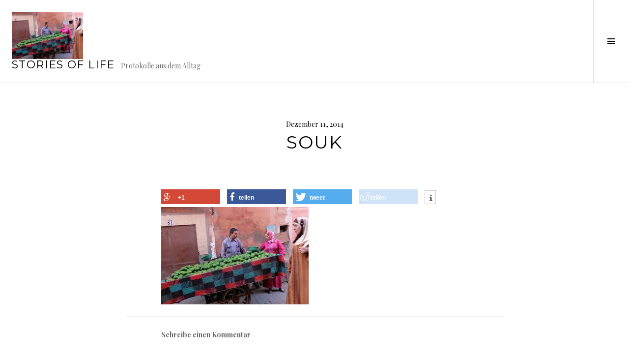

--- FILE ---
content_type: text/html; charset=UTF-8
request_url: http://stories-of-life.de/2014/12/09-12-2014-marrakech-chambre-damis-souk/souk/
body_size: 16337
content:
<!DOCTYPE html>
<html lang="de">
<head>
<meta charset="UTF-8">
<meta name="viewport" content="width=device-width, initial-scale=1">
<link rel="profile" href="http://gmpg.org/xfn/11">
<link rel="pingback" href="http://stories-of-life.de/xmlrpc.php">

<link href="http://stories-of-life.de/wp-content/plugins/shariff-sharing/dep/shariff.complete.css" rel="stylesheet">
<meta name='robots' content='index, follow, max-image-preview:large, max-snippet:-1, max-video-preview:-1' />

	<!-- This site is optimized with the Yoast SEO plugin v26.7 - https://yoast.com/wordpress/plugins/seo/ -->
	<title>Souk - Stories of Life</title>
	<link rel="canonical" href="http://stories-of-life.de/2014/12/09-12-2014-marrakech-chambre-damis-souk/souk/" />
	<meta property="og:locale" content="de_DE" />
	<meta property="og:type" content="article" />
	<meta property="og:title" content="Souk - Stories of Life" />
	<meta property="og:url" content="http://stories-of-life.de/2014/12/09-12-2014-marrakech-chambre-damis-souk/souk/" />
	<meta property="og:site_name" content="Stories of Life" />
	<meta property="og:image" content="http://stories-of-life.de/2014/12/09-12-2014-marrakech-chambre-damis-souk/souk" />
	<meta property="og:image:width" content="640" />
	<meta property="og:image:height" content="424" />
	<meta property="og:image:type" content="image/jpeg" />
	<meta name="twitter:card" content="summary_large_image" />
	<script type="application/ld+json" class="yoast-schema-graph">{"@context":"https://schema.org","@graph":[{"@type":"WebPage","@id":"http://stories-of-life.de/2014/12/09-12-2014-marrakech-chambre-damis-souk/souk/","url":"http://stories-of-life.de/2014/12/09-12-2014-marrakech-chambre-damis-souk/souk/","name":"Souk - Stories of Life","isPartOf":{"@id":"http://stories-of-life.de/#website"},"primaryImageOfPage":{"@id":"http://stories-of-life.de/2014/12/09-12-2014-marrakech-chambre-damis-souk/souk/#primaryimage"},"image":{"@id":"http://stories-of-life.de/2014/12/09-12-2014-marrakech-chambre-damis-souk/souk/#primaryimage"},"thumbnailUrl":"https://i0.wp.com/stories-of-life.de/wp-content/uploads/2014/12/Souk.jpg?fit=640%2C424","datePublished":"2014-12-11T11:22:56+00:00","breadcrumb":{"@id":"http://stories-of-life.de/2014/12/09-12-2014-marrakech-chambre-damis-souk/souk/#breadcrumb"},"inLanguage":"de","potentialAction":[{"@type":"ReadAction","target":["http://stories-of-life.de/2014/12/09-12-2014-marrakech-chambre-damis-souk/souk/"]}]},{"@type":"ImageObject","inLanguage":"de","@id":"http://stories-of-life.de/2014/12/09-12-2014-marrakech-chambre-damis-souk/souk/#primaryimage","url":"https://i0.wp.com/stories-of-life.de/wp-content/uploads/2014/12/Souk.jpg?fit=640%2C424","contentUrl":"https://i0.wp.com/stories-of-life.de/wp-content/uploads/2014/12/Souk.jpg?fit=640%2C424"},{"@type":"BreadcrumbList","@id":"http://stories-of-life.de/2014/12/09-12-2014-marrakech-chambre-damis-souk/souk/#breadcrumb","itemListElement":[{"@type":"ListItem","position":1,"name":"Startseite","item":"http://stories-of-life.de/"},{"@type":"ListItem","position":2,"name":"09.12.2014 Marrakech Chambre d’amis Souk","item":"http://stories-of-life.de/2014/12/09-12-2014-marrakech-chambre-damis-souk/"},{"@type":"ListItem","position":3,"name":"Souk"}]},{"@type":"WebSite","@id":"http://stories-of-life.de/#website","url":"http://stories-of-life.de/","name":"Stories of Life","description":"Protokolle aus dem Alltag","potentialAction":[{"@type":"SearchAction","target":{"@type":"EntryPoint","urlTemplate":"http://stories-of-life.de/?s={search_term_string}"},"query-input":{"@type":"PropertyValueSpecification","valueRequired":true,"valueName":"search_term_string"}}],"inLanguage":"de"}]}</script>
	<!-- / Yoast SEO plugin. -->


<link rel='dns-prefetch' href='//secure.gravatar.com' />
<link rel='dns-prefetch' href='//stats.wp.com' />
<link rel='dns-prefetch' href='//fonts.googleapis.com' />
<link rel='dns-prefetch' href='//v0.wordpress.com' />
<link rel='dns-prefetch' href='//widgets.wp.com' />
<link rel='dns-prefetch' href='//s0.wp.com' />
<link rel='dns-prefetch' href='//0.gravatar.com' />
<link rel='dns-prefetch' href='//1.gravatar.com' />
<link rel='dns-prefetch' href='//2.gravatar.com' />
<link rel='preconnect' href='//i0.wp.com' />
<link rel="alternate" type="application/rss+xml" title="Stories of Life &raquo; Feed" href="http://stories-of-life.de/feed/" />
<link rel="alternate" type="application/rss+xml" title="Stories of Life &raquo; Kommentar-Feed" href="http://stories-of-life.de/comments/feed/" />
<link rel="alternate" type="application/rss+xml" title="Stories of Life &raquo; Souk-Kommentar-Feed" href="http://stories-of-life.de/2014/12/09-12-2014-marrakech-chambre-damis-souk/souk/feed/" />
<link rel="alternate" title="oEmbed (JSON)" type="application/json+oembed" href="http://stories-of-life.de/wp-json/oembed/1.0/embed?url=http%3A%2F%2Fstories-of-life.de%2F2014%2F12%2F09-12-2014-marrakech-chambre-damis-souk%2Fsouk%2F" />
<link rel="alternate" title="oEmbed (XML)" type="text/xml+oembed" href="http://stories-of-life.de/wp-json/oembed/1.0/embed?url=http%3A%2F%2Fstories-of-life.de%2F2014%2F12%2F09-12-2014-marrakech-chambre-damis-souk%2Fsouk%2F&#038;format=xml" />
<style id='wp-img-auto-sizes-contain-inline-css' type='text/css'>
img:is([sizes=auto i],[sizes^="auto," i]){contain-intrinsic-size:3000px 1500px}
/*# sourceURL=wp-img-auto-sizes-contain-inline-css */
</style>
<style id='wp-emoji-styles-inline-css' type='text/css'>

	img.wp-smiley, img.emoji {
		display: inline !important;
		border: none !important;
		box-shadow: none !important;
		height: 1em !important;
		width: 1em !important;
		margin: 0 0.07em !important;
		vertical-align: -0.1em !important;
		background: none !important;
		padding: 0 !important;
	}
/*# sourceURL=wp-emoji-styles-inline-css */
</style>
<style id='wp-block-library-inline-css' type='text/css'>
:root{--wp-block-synced-color:#7a00df;--wp-block-synced-color--rgb:122,0,223;--wp-bound-block-color:var(--wp-block-synced-color);--wp-editor-canvas-background:#ddd;--wp-admin-theme-color:#007cba;--wp-admin-theme-color--rgb:0,124,186;--wp-admin-theme-color-darker-10:#006ba1;--wp-admin-theme-color-darker-10--rgb:0,107,160.5;--wp-admin-theme-color-darker-20:#005a87;--wp-admin-theme-color-darker-20--rgb:0,90,135;--wp-admin-border-width-focus:2px}@media (min-resolution:192dpi){:root{--wp-admin-border-width-focus:1.5px}}.wp-element-button{cursor:pointer}:root .has-very-light-gray-background-color{background-color:#eee}:root .has-very-dark-gray-background-color{background-color:#313131}:root .has-very-light-gray-color{color:#eee}:root .has-very-dark-gray-color{color:#313131}:root .has-vivid-green-cyan-to-vivid-cyan-blue-gradient-background{background:linear-gradient(135deg,#00d084,#0693e3)}:root .has-purple-crush-gradient-background{background:linear-gradient(135deg,#34e2e4,#4721fb 50%,#ab1dfe)}:root .has-hazy-dawn-gradient-background{background:linear-gradient(135deg,#faaca8,#dad0ec)}:root .has-subdued-olive-gradient-background{background:linear-gradient(135deg,#fafae1,#67a671)}:root .has-atomic-cream-gradient-background{background:linear-gradient(135deg,#fdd79a,#004a59)}:root .has-nightshade-gradient-background{background:linear-gradient(135deg,#330968,#31cdcf)}:root .has-midnight-gradient-background{background:linear-gradient(135deg,#020381,#2874fc)}:root{--wp--preset--font-size--normal:16px;--wp--preset--font-size--huge:42px}.has-regular-font-size{font-size:1em}.has-larger-font-size{font-size:2.625em}.has-normal-font-size{font-size:var(--wp--preset--font-size--normal)}.has-huge-font-size{font-size:var(--wp--preset--font-size--huge)}.has-text-align-center{text-align:center}.has-text-align-left{text-align:left}.has-text-align-right{text-align:right}.has-fit-text{white-space:nowrap!important}#end-resizable-editor-section{display:none}.aligncenter{clear:both}.items-justified-left{justify-content:flex-start}.items-justified-center{justify-content:center}.items-justified-right{justify-content:flex-end}.items-justified-space-between{justify-content:space-between}.screen-reader-text{border:0;clip-path:inset(50%);height:1px;margin:-1px;overflow:hidden;padding:0;position:absolute;width:1px;word-wrap:normal!important}.screen-reader-text:focus{background-color:#ddd;clip-path:none;color:#444;display:block;font-size:1em;height:auto;left:5px;line-height:normal;padding:15px 23px 14px;text-decoration:none;top:5px;width:auto;z-index:100000}html :where(.has-border-color){border-style:solid}html :where([style*=border-top-color]){border-top-style:solid}html :where([style*=border-right-color]){border-right-style:solid}html :where([style*=border-bottom-color]){border-bottom-style:solid}html :where([style*=border-left-color]){border-left-style:solid}html :where([style*=border-width]){border-style:solid}html :where([style*=border-top-width]){border-top-style:solid}html :where([style*=border-right-width]){border-right-style:solid}html :where([style*=border-bottom-width]){border-bottom-style:solid}html :where([style*=border-left-width]){border-left-style:solid}html :where(img[class*=wp-image-]){height:auto;max-width:100%}:where(figure){margin:0 0 1em}html :where(.is-position-sticky){--wp-admin--admin-bar--position-offset:var(--wp-admin--admin-bar--height,0px)}@media screen and (max-width:600px){html :where(.is-position-sticky){--wp-admin--admin-bar--position-offset:0px}}

/*# sourceURL=wp-block-library-inline-css */
</style><style id='global-styles-inline-css' type='text/css'>
:root{--wp--preset--aspect-ratio--square: 1;--wp--preset--aspect-ratio--4-3: 4/3;--wp--preset--aspect-ratio--3-4: 3/4;--wp--preset--aspect-ratio--3-2: 3/2;--wp--preset--aspect-ratio--2-3: 2/3;--wp--preset--aspect-ratio--16-9: 16/9;--wp--preset--aspect-ratio--9-16: 9/16;--wp--preset--color--black: #000000;--wp--preset--color--cyan-bluish-gray: #abb8c3;--wp--preset--color--white: #ffffff;--wp--preset--color--pale-pink: #f78da7;--wp--preset--color--vivid-red: #cf2e2e;--wp--preset--color--luminous-vivid-orange: #ff6900;--wp--preset--color--luminous-vivid-amber: #fcb900;--wp--preset--color--light-green-cyan: #7bdcb5;--wp--preset--color--vivid-green-cyan: #00d084;--wp--preset--color--pale-cyan-blue: #8ed1fc;--wp--preset--color--vivid-cyan-blue: #0693e3;--wp--preset--color--vivid-purple: #9b51e0;--wp--preset--gradient--vivid-cyan-blue-to-vivid-purple: linear-gradient(135deg,rgb(6,147,227) 0%,rgb(155,81,224) 100%);--wp--preset--gradient--light-green-cyan-to-vivid-green-cyan: linear-gradient(135deg,rgb(122,220,180) 0%,rgb(0,208,130) 100%);--wp--preset--gradient--luminous-vivid-amber-to-luminous-vivid-orange: linear-gradient(135deg,rgb(252,185,0) 0%,rgb(255,105,0) 100%);--wp--preset--gradient--luminous-vivid-orange-to-vivid-red: linear-gradient(135deg,rgb(255,105,0) 0%,rgb(207,46,46) 100%);--wp--preset--gradient--very-light-gray-to-cyan-bluish-gray: linear-gradient(135deg,rgb(238,238,238) 0%,rgb(169,184,195) 100%);--wp--preset--gradient--cool-to-warm-spectrum: linear-gradient(135deg,rgb(74,234,220) 0%,rgb(151,120,209) 20%,rgb(207,42,186) 40%,rgb(238,44,130) 60%,rgb(251,105,98) 80%,rgb(254,248,76) 100%);--wp--preset--gradient--blush-light-purple: linear-gradient(135deg,rgb(255,206,236) 0%,rgb(152,150,240) 100%);--wp--preset--gradient--blush-bordeaux: linear-gradient(135deg,rgb(254,205,165) 0%,rgb(254,45,45) 50%,rgb(107,0,62) 100%);--wp--preset--gradient--luminous-dusk: linear-gradient(135deg,rgb(255,203,112) 0%,rgb(199,81,192) 50%,rgb(65,88,208) 100%);--wp--preset--gradient--pale-ocean: linear-gradient(135deg,rgb(255,245,203) 0%,rgb(182,227,212) 50%,rgb(51,167,181) 100%);--wp--preset--gradient--electric-grass: linear-gradient(135deg,rgb(202,248,128) 0%,rgb(113,206,126) 100%);--wp--preset--gradient--midnight: linear-gradient(135deg,rgb(2,3,129) 0%,rgb(40,116,252) 100%);--wp--preset--font-size--small: 13px;--wp--preset--font-size--medium: 20px;--wp--preset--font-size--large: 36px;--wp--preset--font-size--x-large: 42px;--wp--preset--spacing--20: 0.44rem;--wp--preset--spacing--30: 0.67rem;--wp--preset--spacing--40: 1rem;--wp--preset--spacing--50: 1.5rem;--wp--preset--spacing--60: 2.25rem;--wp--preset--spacing--70: 3.38rem;--wp--preset--spacing--80: 5.06rem;--wp--preset--shadow--natural: 6px 6px 9px rgba(0, 0, 0, 0.2);--wp--preset--shadow--deep: 12px 12px 50px rgba(0, 0, 0, 0.4);--wp--preset--shadow--sharp: 6px 6px 0px rgba(0, 0, 0, 0.2);--wp--preset--shadow--outlined: 6px 6px 0px -3px rgb(255, 255, 255), 6px 6px rgb(0, 0, 0);--wp--preset--shadow--crisp: 6px 6px 0px rgb(0, 0, 0);}:where(.is-layout-flex){gap: 0.5em;}:where(.is-layout-grid){gap: 0.5em;}body .is-layout-flex{display: flex;}.is-layout-flex{flex-wrap: wrap;align-items: center;}.is-layout-flex > :is(*, div){margin: 0;}body .is-layout-grid{display: grid;}.is-layout-grid > :is(*, div){margin: 0;}:where(.wp-block-columns.is-layout-flex){gap: 2em;}:where(.wp-block-columns.is-layout-grid){gap: 2em;}:where(.wp-block-post-template.is-layout-flex){gap: 1.25em;}:where(.wp-block-post-template.is-layout-grid){gap: 1.25em;}.has-black-color{color: var(--wp--preset--color--black) !important;}.has-cyan-bluish-gray-color{color: var(--wp--preset--color--cyan-bluish-gray) !important;}.has-white-color{color: var(--wp--preset--color--white) !important;}.has-pale-pink-color{color: var(--wp--preset--color--pale-pink) !important;}.has-vivid-red-color{color: var(--wp--preset--color--vivid-red) !important;}.has-luminous-vivid-orange-color{color: var(--wp--preset--color--luminous-vivid-orange) !important;}.has-luminous-vivid-amber-color{color: var(--wp--preset--color--luminous-vivid-amber) !important;}.has-light-green-cyan-color{color: var(--wp--preset--color--light-green-cyan) !important;}.has-vivid-green-cyan-color{color: var(--wp--preset--color--vivid-green-cyan) !important;}.has-pale-cyan-blue-color{color: var(--wp--preset--color--pale-cyan-blue) !important;}.has-vivid-cyan-blue-color{color: var(--wp--preset--color--vivid-cyan-blue) !important;}.has-vivid-purple-color{color: var(--wp--preset--color--vivid-purple) !important;}.has-black-background-color{background-color: var(--wp--preset--color--black) !important;}.has-cyan-bluish-gray-background-color{background-color: var(--wp--preset--color--cyan-bluish-gray) !important;}.has-white-background-color{background-color: var(--wp--preset--color--white) !important;}.has-pale-pink-background-color{background-color: var(--wp--preset--color--pale-pink) !important;}.has-vivid-red-background-color{background-color: var(--wp--preset--color--vivid-red) !important;}.has-luminous-vivid-orange-background-color{background-color: var(--wp--preset--color--luminous-vivid-orange) !important;}.has-luminous-vivid-amber-background-color{background-color: var(--wp--preset--color--luminous-vivid-amber) !important;}.has-light-green-cyan-background-color{background-color: var(--wp--preset--color--light-green-cyan) !important;}.has-vivid-green-cyan-background-color{background-color: var(--wp--preset--color--vivid-green-cyan) !important;}.has-pale-cyan-blue-background-color{background-color: var(--wp--preset--color--pale-cyan-blue) !important;}.has-vivid-cyan-blue-background-color{background-color: var(--wp--preset--color--vivid-cyan-blue) !important;}.has-vivid-purple-background-color{background-color: var(--wp--preset--color--vivid-purple) !important;}.has-black-border-color{border-color: var(--wp--preset--color--black) !important;}.has-cyan-bluish-gray-border-color{border-color: var(--wp--preset--color--cyan-bluish-gray) !important;}.has-white-border-color{border-color: var(--wp--preset--color--white) !important;}.has-pale-pink-border-color{border-color: var(--wp--preset--color--pale-pink) !important;}.has-vivid-red-border-color{border-color: var(--wp--preset--color--vivid-red) !important;}.has-luminous-vivid-orange-border-color{border-color: var(--wp--preset--color--luminous-vivid-orange) !important;}.has-luminous-vivid-amber-border-color{border-color: var(--wp--preset--color--luminous-vivid-amber) !important;}.has-light-green-cyan-border-color{border-color: var(--wp--preset--color--light-green-cyan) !important;}.has-vivid-green-cyan-border-color{border-color: var(--wp--preset--color--vivid-green-cyan) !important;}.has-pale-cyan-blue-border-color{border-color: var(--wp--preset--color--pale-cyan-blue) !important;}.has-vivid-cyan-blue-border-color{border-color: var(--wp--preset--color--vivid-cyan-blue) !important;}.has-vivid-purple-border-color{border-color: var(--wp--preset--color--vivid-purple) !important;}.has-vivid-cyan-blue-to-vivid-purple-gradient-background{background: var(--wp--preset--gradient--vivid-cyan-blue-to-vivid-purple) !important;}.has-light-green-cyan-to-vivid-green-cyan-gradient-background{background: var(--wp--preset--gradient--light-green-cyan-to-vivid-green-cyan) !important;}.has-luminous-vivid-amber-to-luminous-vivid-orange-gradient-background{background: var(--wp--preset--gradient--luminous-vivid-amber-to-luminous-vivid-orange) !important;}.has-luminous-vivid-orange-to-vivid-red-gradient-background{background: var(--wp--preset--gradient--luminous-vivid-orange-to-vivid-red) !important;}.has-very-light-gray-to-cyan-bluish-gray-gradient-background{background: var(--wp--preset--gradient--very-light-gray-to-cyan-bluish-gray) !important;}.has-cool-to-warm-spectrum-gradient-background{background: var(--wp--preset--gradient--cool-to-warm-spectrum) !important;}.has-blush-light-purple-gradient-background{background: var(--wp--preset--gradient--blush-light-purple) !important;}.has-blush-bordeaux-gradient-background{background: var(--wp--preset--gradient--blush-bordeaux) !important;}.has-luminous-dusk-gradient-background{background: var(--wp--preset--gradient--luminous-dusk) !important;}.has-pale-ocean-gradient-background{background: var(--wp--preset--gradient--pale-ocean) !important;}.has-electric-grass-gradient-background{background: var(--wp--preset--gradient--electric-grass) !important;}.has-midnight-gradient-background{background: var(--wp--preset--gradient--midnight) !important;}.has-small-font-size{font-size: var(--wp--preset--font-size--small) !important;}.has-medium-font-size{font-size: var(--wp--preset--font-size--medium) !important;}.has-large-font-size{font-size: var(--wp--preset--font-size--large) !important;}.has-x-large-font-size{font-size: var(--wp--preset--font-size--x-large) !important;}
/*# sourceURL=global-styles-inline-css */
</style>

<style id='classic-theme-styles-inline-css' type='text/css'>
/*! This file is auto-generated */
.wp-block-button__link{color:#fff;background-color:#32373c;border-radius:9999px;box-shadow:none;text-decoration:none;padding:calc(.667em + 2px) calc(1.333em + 2px);font-size:1.125em}.wp-block-file__button{background:#32373c;color:#fff;text-decoration:none}
/*# sourceURL=/wp-includes/css/classic-themes.min.css */
</style>
<link rel='stylesheet' id='genericons-css' href='http://stories-of-life.de/wp-content/plugins/jetpack/_inc/genericons/genericons/genericons.css?ver=3.1' type='text/css' media='all' />
<link rel='stylesheet' id='boardwalk-source-code-pro-css' href='https://fonts.googleapis.com/css?family=Source+Code+Pro%3A400%2C700&#038;subset=latin%2Clatin-ext&#038;ver=6.9' type='text/css' media='all' />
<link rel='stylesheet' id='jetpack_likes-css' href='http://stories-of-life.de/wp-content/plugins/jetpack/modules/likes/style.css?ver=15.4' type='text/css' media='all' />
<link rel='stylesheet' id='cubic-montserrat-css' href='https://fonts.googleapis.com/css?family=Montserrat%3A400%2C700' type='text/css' media='all' />
<link rel='stylesheet' id='cubic-playfair-display-css' href='https://fonts.googleapis.com/css?family=Playfair+Display%3A400%2C700%2C400italic%2C700italic&#038;subset=latin%2Clatin-ext' type='text/css' media='all' />
<link rel='stylesheet' id='cubic-parent-style-css' href='http://stories-of-life.de/wp-content/themes/boardwalk/style.css?ver=6.9' type='text/css' media='all' />
<link rel='stylesheet' id='boardwalk-style-css' href='http://stories-of-life.de/wp-content/themes/cubic/style.css?ver=6.9' type='text/css' media='all' />
<script type="text/javascript" src="http://stories-of-life.de/wp-includes/js/jquery/jquery.min.js?ver=3.7.1" id="jquery-core-js"></script>
<script type="text/javascript" src="http://stories-of-life.de/wp-includes/js/jquery/jquery-migrate.min.js?ver=3.4.1" id="jquery-migrate-js"></script>
<link rel="https://api.w.org/" href="http://stories-of-life.de/wp-json/" /><link rel="alternate" title="JSON" type="application/json" href="http://stories-of-life.de/wp-json/wp/v2/media/653" /><link rel="EditURI" type="application/rsd+xml" title="RSD" href="http://stories-of-life.de/xmlrpc.php?rsd" />
<meta name="generator" content="WordPress 6.9" />
<link rel='shortlink' href='https://wp.me/a99rmG-ax' />
	<style>img#wpstats{display:none}</style>
		<style type="text/css" media="screen">input#akismet_privacy_check { float: left; margin: 7px 7px 7px 0; width: 13px; }</style>
        <script type="text/javascript">
            var jQueryMigrateHelperHasSentDowngrade = false;

			window.onerror = function( msg, url, line, col, error ) {
				// Break out early, do not processing if a downgrade reqeust was already sent.
				if ( jQueryMigrateHelperHasSentDowngrade ) {
					return true;
                }

				var xhr = new XMLHttpRequest();
				var nonce = '6f8c0bb210';
				var jQueryFunctions = [
					'andSelf',
					'browser',
					'live',
					'boxModel',
					'support.boxModel',
					'size',
					'swap',
					'clean',
					'sub',
                ];
				var match_pattern = /\)\.(.+?) is not a function/;
                var erroredFunction = msg.match( match_pattern );

                // If there was no matching functions, do not try to downgrade.
                if ( null === erroredFunction || typeof erroredFunction !== 'object' || typeof erroredFunction[1] === "undefined" || -1 === jQueryFunctions.indexOf( erroredFunction[1] ) ) {
                    return true;
                }

                // Set that we've now attempted a downgrade request.
                jQueryMigrateHelperHasSentDowngrade = true;

				xhr.open( 'POST', 'http://stories-of-life.de/wp-admin/admin-ajax.php' );
				xhr.setRequestHeader( 'Content-Type', 'application/x-www-form-urlencoded' );
				xhr.onload = function () {
					var response,
                        reload = false;

					if ( 200 === xhr.status ) {
                        try {
                        	response = JSON.parse( xhr.response );

                        	reload = response.data.reload;
                        } catch ( e ) {
                        	reload = false;
                        }
                    }

					// Automatically reload the page if a deprecation caused an automatic downgrade, ensure visitors get the best possible experience.
					if ( reload ) {
						location.reload();
                    }
				};

				xhr.send( encodeURI( 'action=jquery-migrate-downgrade-version&_wpnonce=' + nonce ) );

				// Suppress error alerts in older browsers
				return true;
			}
        </script>

		</head>

<body class="attachment wp-singular attachment-template-default single single-attachment postid-653 attachmentid-653 attachment-jpeg wp-theme-boardwalk wp-child-theme-cubic has-sidebar">
<div id="page" class="hfeed site">
	<a class="skip-link screen-reader-text" href="#content">Springe zum Inhalt</a>

	<header id="masthead" class="site-header" role="banner">
		<div class="site-branding">
			<a href="http://stories-of-life.de/" class="site-logo-link" rel="home" itemprop="url"><img width="145" height="96" src="https://i0.wp.com/stories-of-life.de/wp-content/uploads/2014/12/Souk.jpg?fit=145%2C96" class="site-logo attachment-boardwalk-logo" alt="" data-size="boardwalk-logo" itemprop="logo" decoding="async" srcset="https://i0.wp.com/stories-of-life.de/wp-content/uploads/2014/12/Souk.jpg?w=640 640w, https://i0.wp.com/stories-of-life.de/wp-content/uploads/2014/12/Souk.jpg?resize=300%2C198 300w" sizes="(max-width: 145px) 100vw, 145px" data-attachment-id="653" data-permalink="http://stories-of-life.de/2014/12/09-12-2014-marrakech-chambre-damis-souk/souk/" data-orig-file="https://i0.wp.com/stories-of-life.de/wp-content/uploads/2014/12/Souk.jpg?fit=640%2C424" data-orig-size="640,424" data-comments-opened="1" data-image-meta="{&quot;aperture&quot;:&quot;2&quot;,&quot;credit&quot;:&quot;&quot;,&quot;camera&quot;:&quot;X20&quot;,&quot;caption&quot;:&quot;&quot;,&quot;created_timestamp&quot;:&quot;1418151494&quot;,&quot;copyright&quot;:&quot;&quot;,&quot;focal_length&quot;:&quot;7.1&quot;,&quot;iso&quot;:&quot;800&quot;,&quot;shutter_speed&quot;:&quot;0.0033333333333333&quot;,&quot;title&quot;:&quot;&quot;,&quot;orientation&quot;:&quot;1&quot;}" data-image-title="Souk" data-image-description="" data-image-caption="" data-medium-file="https://i0.wp.com/stories-of-life.de/wp-content/uploads/2014/12/Souk.jpg?fit=300%2C198" data-large-file="https://i0.wp.com/stories-of-life.de/wp-content/uploads/2014/12/Souk.jpg?fit=640%2C424" /></a>			<div class="clear">
				<h1 class="site-title"><a href="http://stories-of-life.de/" rel="home">Stories of Life</a></h1>
				<h2 class="site-description">Protokolle aus dem Alltag</h2>
			</div>
		</div><!-- .site-branding -->
					<button class="sidebar-toggle" aria-expanded="false" ><span class="screen-reader-text">Seitenleiste umschalten</span></button>
			</header><!-- #masthead -->

	<div id="content" class="site-content">

	<div id="primary" class="content-area">
		<main id="main" class="site-main" role="main">

		
			
<article id="post-653" class="post-653 attachment type-attachment status-inherit hentry">
	
	<header class="entry-header">
		<div class="entry-meta">
			<span class="posted-on"><time class="entry-date published updated" datetime="2014-12-11T13:22:56+02:00">Dezember 11, 2014</time></span>		</div><!-- .entry-meta -->
		<h1 class="entry-title">Souk</h1>	</header><!-- .entry-header -->

	<div class="entry-content">
		<div class="shariff" data-title="Souk" data-info-url="http://ct.de/-2467514" data-backend-url="http://stories-of-life.de/wp-content/plugins/shariff-sharing/backend/index.php" data-temp="/tmp" data-ttl="60" data-service="gftr" data-services='["googleplus","facebook","twitter","reddit","info"]' data-image="" data-url="http://stories-of-life.de/2014/12/09-12-2014-marrakech-chambre-damis-souk/souk/" data-lang="de" data-theme="colored" data-orientation="horizontal"></div><p class="attachment"><a href="https://i0.wp.com/stories-of-life.de/wp-content/uploads/2014/12/Souk.jpg"><img fetchpriority="high" decoding="async" width="300" height="198" src="https://i0.wp.com/stories-of-life.de/wp-content/uploads/2014/12/Souk.jpg?fit=300%2C198" class="attachment-medium size-medium" alt="" srcset="https://i0.wp.com/stories-of-life.de/wp-content/uploads/2014/12/Souk.jpg?w=640 640w, https://i0.wp.com/stories-of-life.de/wp-content/uploads/2014/12/Souk.jpg?resize=300%2C198 300w" sizes="(max-width: 300px) 100vw, 300px" data-attachment-id="653" data-permalink="http://stories-of-life.de/2014/12/09-12-2014-marrakech-chambre-damis-souk/souk/" data-orig-file="https://i0.wp.com/stories-of-life.de/wp-content/uploads/2014/12/Souk.jpg?fit=640%2C424" data-orig-size="640,424" data-comments-opened="1" data-image-meta="{&quot;aperture&quot;:&quot;2&quot;,&quot;credit&quot;:&quot;&quot;,&quot;camera&quot;:&quot;X20&quot;,&quot;caption&quot;:&quot;&quot;,&quot;created_timestamp&quot;:&quot;1418151494&quot;,&quot;copyright&quot;:&quot;&quot;,&quot;focal_length&quot;:&quot;7.1&quot;,&quot;iso&quot;:&quot;800&quot;,&quot;shutter_speed&quot;:&quot;0.0033333333333333&quot;,&quot;title&quot;:&quot;&quot;,&quot;orientation&quot;:&quot;1&quot;}" data-image-title="Souk" data-image-description="" data-image-caption="" data-medium-file="https://i0.wp.com/stories-of-life.de/wp-content/uploads/2014/12/Souk.jpg?fit=300%2C198" data-large-file="https://i0.wp.com/stories-of-life.de/wp-content/uploads/2014/12/Souk.jpg?fit=640%2C424" /></a></p>
			</div><!-- .entry-content -->

	
	<footer class="entry-footer">
		<span class="comments-link"><a href="http://stories-of-life.de/2014/12/09-12-2014-marrakech-chambre-damis-souk/souk/#respond">Schreibe einen Kommentar</a></span>	</footer><!-- .entry-footer -->
</article><!-- #post-## -->

			
<div id="comments" class="comments-area">

	
	
	
		<div id="respond" class="comment-respond">
		<h3 id="reply-title" class="comment-reply-title">Schreibe einen Kommentar <small><a rel="nofollow" id="cancel-comment-reply-link" href="/2014/12/09-12-2014-marrakech-chambre-damis-souk/souk/#respond" style="display:none;">Antwort abbrechen</a></small></h3><form action="http://stories-of-life.de/wp-comments-post.php" method="post" id="commentform" class="comment-form"><p class="comment-notes"><span id="email-notes">Deine E-Mail-Adresse wird nicht veröffentlicht.</span> <span class="required-field-message">Erforderliche Felder sind mit <span class="required">*</span> markiert</span></p><p class="comment-form-comment"><label for="comment">Kommentar <span class="required">*</span></label> <textarea id="comment" name="comment" cols="45" rows="8" maxlength="65525" required></textarea></p>
<p class="privacy-notice">
I accept that my given data and my IP address is sent to a server in the USA only for the purpose of spam prevention through the <a href="http://akismet.com/">Akismet</a> program.<a href="https://akismet.com/gdpr/">More information on Akismet and GDPR</a>.</p>
<p class="comment-form-author"><label for="author">Name <span class="required">*</span></label> <input id="author" name="author" type="text" value="" size="30" maxlength="245" autocomplete="name" required /></p>
<p class="comment-form-email"><label for="email">E-Mail-Adresse <span class="required">*</span></label> <input id="email" name="email" type="email" value="" size="30" maxlength="100" aria-describedby="email-notes" autocomplete="email" required /></p>
<p class="comment-form-url"><label for="url">Website</label> <input id="url" name="url" type="url" value="" size="30" maxlength="200" autocomplete="url" /></p>
<p class="form-submit"><input name="submit" type="submit" id="submit" class="submit" value="Kommentar abschicken" /> <input type='hidden' name='comment_post_ID' value='653' id='comment_post_ID' />
<input type='hidden' name='comment_parent' id='comment_parent' value='0' />
</p><p style="display: none;"><input type="hidden" id="akismet_comment_nonce" name="akismet_comment_nonce" value="f2992285a7" /></p><p style="display: none !important;" class="akismet-fields-container" data-prefix="ak_"><label>&#916;<textarea name="ak_hp_textarea" cols="45" rows="8" maxlength="100"></textarea></label><input type="hidden" id="ak_js_1" name="ak_js" value="75"/><script>document.getElementById( "ak_js_1" ).setAttribute( "value", ( new Date() ).getTime() );</script></p></form>	</div><!-- #respond -->
	<p class="akismet_comment_form_privacy_notice">Diese Website verwendet Akismet, um Spam zu reduzieren. <a href="https://akismet.com/privacy/" target="_blank" rel="nofollow noopener">Erfahre, wie deine Kommentardaten verarbeitet werden.</a></p>
</div><!-- #comments -->

				<nav class="navigation post-navigation" role="navigation">
		<h1 class="screen-reader-text">Beitrags-Navigation</h1>
		<div class="nav-links">

			<div class="nav-previous"><a href="http://stories-of-life.de/2014/12/09-12-2014-marrakech-chambre-damis-souk/" rel="prev"><span class="screen-reader-text"><span class="meta-nav">&larr;</span>&nbsp;09.12.2014 Marrakech    Chambre d’amis      Souk</span></a></div>
		</div><!-- .nav-links -->
	</nav><!-- .navigation -->
	
		
		</main><!-- #main -->
	</div><!-- #primary -->


<div id="sidebar" class="sidebar" aria-hidden="true">
	<div class="sidebar-content">
					<nav id="site-navigation" class="main-navigation" role="navigation">
				<h1 class="menu-title">Menü</h1>
				<div class="menu-primary"><ul id="menu-home" class="clear"><li id="menu-item-1388" class="menu-item menu-item-type-post_type menu-item-object-page menu-item-has-children menu-item-1388"><a href="http://stories-of-life.de/blog/">Blog<span class="menu-item-description">Protokolle aus dem Alltag</span></a>
<ul class="sub-menu">
	<li id="menu-item-1751" class="menu-item menu-item-type-taxonomy menu-item-object-category menu-item-has-children menu-item-1751"><a href="http://stories-of-life.de/category/home/blog/dailyblog/">Le Quotidien<span class="menu-item-description">Dailyblogeinträge</span></a>
	<ul class="sub-menu">
		<li id="menu-item-1894" class="menu-item menu-item-type-post_type menu-item-object-post menu-item-1894"><a href="http://stories-of-life.de/2017/06/im-hotelzimmer/">Im Hotelzimmer</a></li>
		<li id="menu-item-1878" class="menu-item menu-item-type-post_type menu-item-object-post menu-item-1878"><a href="http://stories-of-life.de/2017/06/best-buy-ever/">Best Buy ever</a></li>
		<li id="menu-item-1900" class="menu-item menu-item-type-post_type menu-item-object-post menu-item-1900"><a href="http://stories-of-life.de/2017/03/unterstellt-man-da-nicht-er-koenne-das-auto-geklaut-haben/">Unterstellt man da nicht, er könne das Auto geklaut haben?</a></li>
		<li id="menu-item-1887" class="menu-item menu-item-type-post_type menu-item-object-post menu-item-1887"><a href="http://stories-of-life.de/2017/03/als-wuerde-man-einem-marathonlaeufer-nach-dem-run-das-hemd-oeffnen/">Probefahrt</a></li>
		<li id="menu-item-1888" class="menu-item menu-item-type-post_type menu-item-object-post menu-item-1888"><a href="http://stories-of-life.de/2017/03/einmal-haette-ich-fast-geheult/">Entscheidung</a></li>
		<li id="menu-item-1886" class="menu-item menu-item-type-post_type menu-item-object-post menu-item-1886"><a href="http://stories-of-life.de/2017/03/eine-majestaet/">Automobil gefunden</a></li>
		<li id="menu-item-1889" class="menu-item menu-item-type-post_type menu-item-object-post menu-item-1889"><a href="http://stories-of-life.de/2017/03/es-kommt-mir-vor-wie-majestaetsbeleidigung/">Autokauf</a></li>
		<li id="menu-item-1899" class="menu-item menu-item-type-post_type menu-item-object-post menu-item-1899"><a href="http://stories-of-life.de/2017/03/die-terminabsagerin/">Autosuche</a></li>
		<li id="menu-item-1883" class="menu-item menu-item-type-post_type menu-item-object-post menu-item-1883"><a href="http://stories-of-life.de/2017/03/die-entscheidung/">Trennung</a></li>
		<li id="menu-item-1892" class="menu-item menu-item-type-post_type menu-item-object-post menu-item-1892"><a href="http://stories-of-life.de/2017/01/hier-kommt-elterntrost/">Hier kommt Elterntrost</a></li>
		<li id="menu-item-1895" class="menu-item menu-item-type-post_type menu-item-object-post menu-item-1895"><a href="http://stories-of-life.de/2015/10/04-10-2015/">Im Zug, im Zug</a></li>
		<li id="menu-item-1897" class="menu-item menu-item-type-post_type menu-item-object-post menu-item-1897"><a href="http://stories-of-life.de/2016/08/le-chateau-et-toi/">Le Château et moi</a></li>
		<li id="menu-item-1893" class="menu-item menu-item-type-post_type menu-item-object-post menu-item-1893"><a href="http://stories-of-life.de/2016/04/180416-ich-muss-nicht-in-den-knast/">Ich muss nicht in den Knast!</a></li>
		<li id="menu-item-1856" class="menu-item menu-item-type-post_type menu-item-object-post menu-item-1856"><a href="http://stories-of-life.de/2016/01/im-kofferraum-oder-am-gartenzaun/">15/01/16 Kofferraum oder Gartenzaun?</a></li>
		<li id="menu-item-1833" class="menu-item menu-item-type-post_type menu-item-object-post menu-item-1833"><a href="http://stories-of-life.de/2015/02/01-02-2015-vernunftige-app/">01.02.2015  Vernünftige App</a></li>
		<li id="menu-item-1860" class="menu-item menu-item-type-post_type menu-item-object-post menu-item-1860"><a href="http://stories-of-life.de/2015/01/18-01-2015/">18.01.2015 Regentag</a></li>
		<li id="menu-item-1884" class="menu-item menu-item-type-post_type menu-item-object-post menu-item-1884"><a href="http://stories-of-life.de/2015/05/die-schweiz-eine-wiederbegegnung-nach-vielen-vielen-jahren-2007-vielleicht/">Die Schweiz -Eine Wiederbegegnung nach vielen, vielen Jahren (zwanzig vielleicht)</a></li>
	</ul>
</li>
	<li id="menu-item-1757" class="menu-item menu-item-type-taxonomy menu-item-object-category menu-item-has-children menu-item-1757"><a href="http://stories-of-life.de/category/home/ueber-buecher/">Über Bücher<span class="menu-item-description">Kurze Eindrücke zu gelesenen Büchern</span></a>
	<ul class="sub-menu">
		<li id="menu-item-1852" class="menu-item menu-item-type-post_type menu-item-object-post menu-item-1852"><a href="http://stories-of-life.de/2018/03/buchrezensionen/">Über Bücher / oder / Als ich Nietzsche dann doch mit nach Hause nahm</a></li>
		<li id="menu-item-1882" class="menu-item menu-item-type-post_type menu-item-object-post menu-item-1882"><a href="http://stories-of-life.de/2017/03/fast-haette-ich-es-vergessen/">Die Bücher meines Lebens</a></li>
		<li id="menu-item-1881" class="menu-item menu-item-type-post_type menu-item-object-post menu-item-1881"><a href="http://stories-of-life.de/2016/01/der-distelfink/">Der Distelfink</a></li>
		<li id="menu-item-1885" class="menu-item menu-item-type-post_type menu-item-object-post menu-item-1885"><a href="http://stories-of-life.de/2016/01/eigentlich-muessten-wir-tanzen/">Eigentlich müssten wir tanzen</a></li>
		<li id="menu-item-1896" class="menu-item menu-item-type-post_type menu-item-object-post menu-item-1896"><a href="http://stories-of-life.de/2016/03/joachim-meyerhoff-ach-diese-luecke-diese-entsetzliche-luecke/">Joachim Meyerhof:  Ach, diese Lücke, diese entsetzliche Lücke.</a></li>
	</ul>
</li>
	<li id="menu-item-1748" class="menu-item menu-item-type-post_type menu-item-object-page menu-item-has-children menu-item-1748"><a href="http://stories-of-life.de/blog/london/">London – Reiseblog<span class="menu-item-description">April/Mai 2015</span></a>
	<ul class="sub-menu">
		<li id="menu-item-1898" class="menu-item menu-item-type-post_type menu-item-object-post menu-item-1898"><a href="http://stories-of-life.de/2015/05/london/">London</a></li>
	</ul>
</li>
	<li id="menu-item-1749" class="menu-item menu-item-type-post_type menu-item-object-page menu-item-has-children menu-item-1749"><a href="http://stories-of-life.de/blog/reiseblog/">Marokko Reiseblog – Teil 1 – Marrakech<span class="menu-item-description">Dezember 2014 – Ende Januar 2015 – Reiseeindrücke von 2 Monaten Marokko</span></a>
	<ul class="sub-menu">
		<li id="menu-item-1830" class="menu-item menu-item-type-post_type menu-item-object-post menu-item-1830"><a href="http://stories-of-life.de/2014/10/23-10-2014-nebenwirkungen/">25.10.2014            Nebenwirkungen meiner Marokko-Reise</a></li>
		<li id="menu-item-1831" class="menu-item menu-item-type-post_type menu-item-object-post menu-item-1831"><a href="http://stories-of-life.de/2014/10/verschlusselte-botschaften/">28.10.2014      Verschlüsselte Botschaften</a></li>
		<li id="menu-item-1828" class="menu-item menu-item-type-post_type menu-item-object-post menu-item-1828"><a href="http://stories-of-life.de/2014/10/31-10-2014-surf-freak-mutter/">31.10.2014        Surf-Freak-Mutter</a></li>
		<li id="menu-item-1839" class="menu-item menu-item-type-post_type menu-item-object-post menu-item-1839"><a href="http://stories-of-life.de/2014/11/06-11-2014/">06.11.2014    Arzttermin</a></li>
		<li id="menu-item-1842" class="menu-item menu-item-type-post_type menu-item-object-post menu-item-1842"><a href="http://stories-of-life.de/2014/11/08-11-2014-nach-der-impfung/">08.11.2014     Nach der Impfung</a></li>
		<li id="menu-item-1858" class="menu-item menu-item-type-post_type menu-item-object-post menu-item-1858"><a href="http://stories-of-life.de/2014/11/17-11-2014-marrakech/">17.11.2014     Marrakech</a></li>
		<li id="menu-item-1863" class="menu-item menu-item-type-post_type menu-item-object-post menu-item-1863"><a href="http://stories-of-life.de/2014/11/19-11-2014-kein-moskitonetz/">19.11.2014 Kein Moskitonetz!</a></li>
		<li id="menu-item-1829" class="menu-item menu-item-type-post_type menu-item-object-post menu-item-1829"><a href="http://stories-of-life.de/2014/11/22-11-2014-reisebegleiterausflug-am-samstag/">22.11.2014  Reisebegleiterausflug am Samstag</a></li>
		<li id="menu-item-1834" class="menu-item menu-item-type-post_type menu-item-object-post menu-item-1834"><a href="http://stories-of-life.de/2014/12/01-12-2014/">01.12.2014</a></li>
		<li id="menu-item-1836" class="menu-item menu-item-type-post_type menu-item-object-post menu-item-1836"><a href="http://stories-of-life.de/2014/12/countdown/">02.12.2014 Countdown</a></li>
		<li id="menu-item-1841" class="menu-item menu-item-type-post_type menu-item-object-post menu-item-1841"><a href="http://stories-of-life.de/2014/12/07-12-2014-christmas-is-coming/">07.12.2014 Christmas is coming</a></li>
		<li id="menu-item-1843" class="menu-item menu-item-type-post_type menu-item-object-post menu-item-1843"><a href="http://stories-of-life.de/2014/12/09-12-2014-der-flug/">09.12.2014  Der Flug</a></li>
		<li id="menu-item-1845" class="menu-item menu-item-type-post_type menu-item-object-post menu-item-1845"><a href="http://stories-of-life.de/2014/12/09-12-2014-marrakech/">09.12.2014 Marrakech Aeroport</a></li>
		<li id="menu-item-1844" class="menu-item menu-item-type-post_type menu-item-object-post menu-item-1844"><a href="http://stories-of-life.de/2014/12/09-12-2014-marrakech-chambre-damis-souk/">09.12.2014 Marrakech    Chambre d’amis      Souk</a></li>
		<li id="menu-item-1846" class="menu-item menu-item-type-post_type menu-item-object-post menu-item-1846"><a href="http://stories-of-life.de/2014/12/10-12-2014-begegnung-mit-einem-hund/">10.12.2014 Begegnung mit einem Hund</a></li>
		<li id="menu-item-1848" class="menu-item menu-item-type-post_type menu-item-object-post menu-item-1848"><a href="http://stories-of-life.de/2014/12/11-12-2014-with-a-little-help/">11.12.2014     with a little help …</a></li>
		<li id="menu-item-1849" class="menu-item menu-item-type-post_type menu-item-object-post menu-item-1849"><a href="http://stories-of-life.de/2014/12/12-12-2014-ankunft-in-essaouira/">12.12.2014  Ankunft in Essaouira</a></li>
		<li id="menu-item-1850" class="menu-item menu-item-type-post_type menu-item-object-post menu-item-1850"><a href="http://stories-of-life.de/2014/12/immer-noch-12-12-2014/">12.12.2014 Essaouira  erste Schritte</a></li>
		<li id="menu-item-1851" class="menu-item menu-item-type-post_type menu-item-object-post menu-item-1851"><a href="http://stories-of-life.de/2014/12/13-12-2014/">13.12.2014 Möwen, Fische und Schiffe</a></li>
		<li id="menu-item-1853" class="menu-item menu-item-type-post_type menu-item-object-post menu-item-1853"><a href="http://stories-of-life.de/2014/12/14-12-2014-demenagement/">14.12.2014   Déménagement</a></li>
		<li id="menu-item-1855" class="menu-item menu-item-type-post_type menu-item-object-post menu-item-1855"><a href="http://stories-of-life.de/2014/12/15-12-2014-dark-side-and-bright-side-of-town/">15.12.2014 Dark side and bright side of town</a></li>
		<li id="menu-item-1859" class="menu-item menu-item-type-post_type menu-item-object-post menu-item-1859"><a href="http://stories-of-life.de/2014/12/17-12-2014/">17.12.2014     A la recherche d&#8217;une bouteille de vin</a></li>
		<li id="menu-item-1861" class="menu-item menu-item-type-post_type menu-item-object-post menu-item-1861"><a href="http://stories-of-life.de/2014/12/18-12-2014/">18.12.2014   Ich möchte kochen</a></li>
		<li id="menu-item-1864" class="menu-item menu-item-type-post_type menu-item-object-post menu-item-1864"><a href="http://stories-of-life.de/2014/12/19-12-2014-la-soupe/">19.12.2014 La soupe</a></li>
		<li id="menu-item-1866" class="menu-item menu-item-type-post_type menu-item-object-post menu-item-1866"><a href="http://stories-of-life.de/2014/12/20-12-2014/">20.12.2014 Parallelwelt</a></li>
		<li id="menu-item-1867" class="menu-item menu-item-type-post_type menu-item-object-post menu-item-1867"><a href="http://stories-of-life.de/2014/12/21-12-2014-hammam-authentique/">21.12.2014  Hammam authentique</a></li>
		<li id="menu-item-1869" class="menu-item menu-item-type-post_type menu-item-object-post menu-item-1869"><a href="http://stories-of-life.de/2014/12/22-12-2014-loger-a-essaouira/">22.12.2014      A vendre</a></li>
		<li id="menu-item-1870" class="menu-item menu-item-type-post_type menu-item-object-post menu-item-1870"><a href="http://stories-of-life.de/2014/12/24-12-2014-christmas/">24.12.2014 Noel</a></li>
		<li id="menu-item-1871" class="menu-item menu-item-type-post_type menu-item-object-post menu-item-1871"><a href="http://stories-of-life.de/2014/12/25-26-27-12-2014/">25., 26., 27.12.2014   Tote, Reiche und der Weihnachtsmann</a></li>
		<li id="menu-item-1874" class="menu-item menu-item-type-post_type menu-item-object-post menu-item-1874"><a href="http://stories-of-life.de/2014/12/1126/">29.12.2014    Pyjamaman</a></li>
		<li id="menu-item-1875" class="menu-item menu-item-type-post_type menu-item-object-post menu-item-1875"><a href="http://stories-of-life.de/2014/12/30-12-2014-visite/">30.12.2014    Visite</a></li>
		<li id="menu-item-1877" class="menu-item menu-item-type-post_type menu-item-object-post menu-item-1877"><a href="http://stories-of-life.de/2014/12/31-12-2014/">31.12.2014   Bonne nouvelle année!</a></li>
	</ul>
</li>
	<li id="menu-item-1750" class="menu-item menu-item-type-post_type menu-item-object-page menu-item-has-children menu-item-1750"><a href="http://stories-of-life.de/blog/marokko-reiseblog-teil-2-essaouira/">Marokko Reiseblog – Teil 2 – Essaouira<span class="menu-item-description">Essaouira</span></a>
	<ul class="sub-menu">
		<li id="menu-item-1832" class="menu-item menu-item-type-post_type menu-item-object-post menu-item-1832"><a href="http://stories-of-life.de/2015/01/01-01-2015-touristenhammam/">01.01.2015      Touristenhammam</a></li>
		<li id="menu-item-1835" class="menu-item menu-item-type-post_type menu-item-object-post menu-item-1835"><a href="http://stories-of-life.de/2015/01/02-01-2015-gedanken-uber-die-frauen/">02.01.2015     Gedanken über die Frauen</a></li>
		<li id="menu-item-1837" class="menu-item menu-item-type-post_type menu-item-object-post menu-item-1837"><a href="http://stories-of-life.de/2015/01/03-01-2014/">03.01.2014  Pensées et douleurs</a></li>
		<li id="menu-item-1838" class="menu-item menu-item-type-post_type menu-item-object-post menu-item-1838"><a href="http://stories-of-life.de/2015/01/04-01-2015-had-dra-der-echte-souk/">04.01.2015    Had Dra    Der echte Souk</a></li>
		<li id="menu-item-1840" class="menu-item menu-item-type-post_type menu-item-object-post menu-item-1840"><a href="http://stories-of-life.de/2015/01/07-01-2015/">07.01.2015  Nouvelle ville</a></li>
		<li id="menu-item-1847" class="menu-item menu-item-type-post_type menu-item-object-post menu-item-1847"><a href="http://stories-of-life.de/2015/01/11-01-2014-had-dra/">11.01.2014    Had Dra     die Zweite</a></li>
		<li id="menu-item-1854" class="menu-item menu-item-type-post_type menu-item-object-post menu-item-1854"><a href="http://stories-of-life.de/2015/01/14-01-2015-histoire-damour/">15.01.2015    Histoire d&#8217;amour   (Pas la mienne)</a></li>
		<li id="menu-item-1857" class="menu-item menu-item-type-post_type menu-item-object-post menu-item-1857"><a href="http://stories-of-life.de/2015/01/16-01-2015-katzen-eine-annaherung/">16.01.2015     Katzen      Eine Annäherung</a></li>
		<li id="menu-item-1862" class="menu-item menu-item-type-post_type menu-item-object-post menu-item-1862"><a href="http://stories-of-life.de/2015/01/1210/">19.01.2015     Essaouiras anderes Gesicht</a></li>
		<li id="menu-item-1865" class="menu-item menu-item-type-post_type menu-item-object-post menu-item-1865"><a href="http://stories-of-life.de/2015/01/20-01-2015-ohne-fisch/">20.01.2015  Ohne Fisch    mit Fisch</a></li>
	</ul>
</li>
</ul>
</li>
<li id="menu-item-1758" class="menu-item menu-item-type-taxonomy menu-item-object-category menu-item-has-children menu-item-1758"><a href="http://stories-of-life.de/category/home/geschichten/">Geschichten<span class="menu-item-description">Die Welt, so voller Geschichten. Wenn Geschichten haptisch wären, nur so vier mal vier Zentimeter die größten, bis wohin würden sie sich von der Erde aus türmen? Bis zur Spitze des Burj Khalifa, zum Mond? Höher, weiter! Als Kind habe ich mich das oft gefragt, auch, was passieren würde, wenn der Geschichtenballon, all die Geschichten, die sich türmten, weil sie nie erzählt worden sind, wenn der platzen würde, und Figuren und Orte und Dinge übereinander fielen, sich vermischten und keiner mehr zurecht käme, mit der Geschichte, seiner Geschichte, einer Geschichte. Heute denke ich, dieser Ballon kann gar nicht oft genug platzen. Das ist doch der Moment, in dem Buchstaben,Worte, Gedanken, Ideen, Szenarien, all diese wunderbaren  Teilchen durcheinander fliegen, in die Atmosphäre treten, um irgendwo herabzuregnen. Mit Glück, landen ein paar Teile auf einem, der denken und schreiben kann und es wird daraus eine grandiose Geschichte.</span></a>
<ul class="sub-menu">
	<li id="menu-item-1995" class="menu-item menu-item-type-post_type menu-item-object-post menu-item-1995"><a href="http://stories-of-life.de/2015/05/die-schweiz-eine-wiederbegegnung-nach-vielen-vielen-jahren-2007-vielleicht/">Die Schweiz -Eine Wiederbegegnung nach vielen, vielen Jahren (zwanzig vielleicht)</a></li>
</ul>
</li>
<li id="menu-item-1357" class="menu-item menu-item-type-taxonomy menu-item-object-category menu-item-has-children menu-item-1357"><a href="http://stories-of-life.de/category/home/portraits/">Portraits</a>
<ul class="sub-menu">
	<li id="menu-item-1739" class="menu-item menu-item-type-post_type menu-item-object-page menu-item-has-children menu-item-1739"><a href="http://stories-of-life.de/portraits/portrait-no-1-der-mann-der-gefunden-werden-muss-roberto-spadoni/">Portrait No. 1  –   Der Mann, der gefunden werden muss      Roberto Spadoni</a>
	<ul class="sub-menu">
		<li id="menu-item-1740" class="menu-item menu-item-type-post_type menu-item-object-page menu-item-1740"><a href="http://stories-of-life.de/portraits/portrait-no-1-der-mann-der-gefunden-werden-muss-roberto-spadoni/portrait-no-1-bildergalerie/">Portrait No. 1  Bildergalerie</a></li>
	</ul>
</li>
	<li id="menu-item-1743" class="menu-item menu-item-type-post_type menu-item-object-page menu-item-1743"><a href="http://stories-of-life.de/portraits/portrait-no-3-stabchen-sind-ihre-masche/">Portrait No. 3  – Der Auftraggeber</a></li>
	<li id="menu-item-1821" class="menu-item menu-item-type-post_type menu-item-object-page menu-item-1821"><a href="http://stories-of-life.de/portraits/portraet-no-4-das-ist-wein/">Porträt No 4 – Das ist Wein</a></li>
	<li id="menu-item-1992" class="menu-item menu-item-type-post_type menu-item-object-page menu-item-1992"><a href="http://stories-of-life.de/portraits/portraet-no-5-bouga-cacao-ulrike-und-alexander/">Porträt No. 5 – Bouga Cacao  – Ulrike und Alexander</a></li>
	<li id="menu-item-2113" class="menu-item menu-item-type-post_type menu-item-object-page menu-item-2113"><a href="http://stories-of-life.de/portraits/portait-n-6-die-modedesignerin/">– Porträt N° 6 – die Modedesignerin</a></li>
</ul>
</li>
<li id="menu-item-1400" class="menu-item menu-item-type-post_type menu-item-object-page menu-item-has-children menu-item-1400"><a href="http://stories-of-life.de/projekte/">Projekte</a>
<ul class="sub-menu">
	<li id="menu-item-2018" class="menu-item menu-item-type-post_type menu-item-object-post menu-item-has-children menu-item-2018"><a href="http://stories-of-life.de/2014/11/50/">50</a>
	<ul class="sub-menu">
		<li id="menu-item-1761" class="menu-item menu-item-type-post_type menu-item-object-post menu-item-1761"><a href="http://stories-of-life.de/2014/05/projektblog/">Halbzeit  – 50  50-Jährige</a></li>
		<li id="menu-item-2026" class="menu-item menu-item-type-post_type menu-item-object-post menu-item-2026"><a href="http://stories-of-life.de/2014/08/halbzeit-rede-zu-50-50-jaehrige/">Halbzeit-Rede / zu 50 50-jährige</a></li>
		<li id="menu-item-1762" class="menu-item menu-item-type-post_type menu-item-object-post menu-item-1762"><a href="http://stories-of-life.de/2014/06/das-schwarze-bild/">Das schwarze Bild/Halbzeit-Porträts</a></li>
	</ul>
</li>
	<li id="menu-item-1756" class="menu-item menu-item-type-taxonomy menu-item-object-category menu-item-has-children menu-item-1756"><a href="http://stories-of-life.de/category/home/film-foto-text/filme/">Filme<span class="menu-item-description">Kurze Kurzfilme</span></a>
	<ul class="sub-menu">
		<li id="menu-item-1744" class="menu-item menu-item-type-post_type menu-item-object-page menu-item-1744"><a href="http://stories-of-life.de/projekte/filme-another-boring-film/">Films – Another boring film</a></li>
		<li id="menu-item-1745" class="menu-item menu-item-type-post_type menu-item-object-page menu-item-1745"><a href="http://stories-of-life.de/projekte/films-street-stories-of-london/">Films – Street stories of London</a></li>
	</ul>
</li>
</ul>
</li>
<li id="menu-item-1392" class="menu-item menu-item-type-post_type menu-item-object-page menu-item-has-children menu-item-1392"><a href="http://stories-of-life.de/about/">About</a>
<ul class="sub-menu">
	<li id="menu-item-1747" class="menu-item menu-item-type-post_type menu-item-object-page menu-item-1747"><a href="http://stories-of-life.de/about/uber-mich-und-weitere-infos/">Über mich<span class="menu-item-description">Dieser Blog ist kein ’normaler‘ Blog. Ich betrachte ihn als so etwas wie einen Salon. Einen Salon, in den ich Leute einlade, um andere Leute zu treffen. </span></a></li>
	<li id="menu-item-1746" class="menu-item menu-item-type-post_type menu-item-object-page menu-item-1746"><a href="http://stories-of-life.de/about/fotos/">Fotos</a></li>
</ul>
</li>
<li id="menu-item-1742" class="menu-item menu-item-type-post_type menu-item-object-page menu-item-1742"><a href="http://stories-of-life.de/portraits/portrait-no-2-bildergalerie-2/">Portrait No. 2 Bildergalerie</a></li>
</ul></div>			</nav><!-- #site-navigation -->
		
				<div id="secondary" class="widget-area" role="complementary">
					</div><!-- #secondary -->
			</div><!-- .sidebar-content -->
</div><!-- #sidebar -->

	</div><!-- #content -->

	<footer id="colophon" class="site-footer" role="contentinfo">
					<nav class="social-navigation" role="navigation">
				<div class="menu-social"><ul id="menu-home-1" class="clear"><li class="menu-item menu-item-type-post_type menu-item-object-page menu-item-1388"><a href="http://stories-of-life.de/blog/"><span class="screen-reader-text">Blog</span></a></li>
<li class="menu-item menu-item-type-taxonomy menu-item-object-category menu-item-1758"><a href="http://stories-of-life.de/category/home/geschichten/"><span class="screen-reader-text">Geschichten</span></a></li>
<li class="menu-item menu-item-type-taxonomy menu-item-object-category menu-item-1357"><a href="http://stories-of-life.de/category/home/portraits/"><span class="screen-reader-text">Portraits</span></a></li>
<li class="menu-item menu-item-type-post_type menu-item-object-page menu-item-1400"><a href="http://stories-of-life.de/projekte/"><span class="screen-reader-text">Projekte</span></a></li>
<li class="menu-item menu-item-type-post_type menu-item-object-page menu-item-1392"><a href="http://stories-of-life.de/about/"><span class="screen-reader-text">About</span></a></li>
</ul></div>			</nav><!-- .social-navigation -->
				<div class="site-info">
			<a href="https://de.wordpress.org/">Stolz präsentiert von WordPress</a>
			<span class="sep"> | </span>
			Theme: Cubic von <a href="http://wordpress.com/themes/cubic/" rel="designer">WordPress.com</a>.		</div><!-- .site-info -->
	</footer><!-- #colophon -->
</div><!-- #page -->

<script type="speculationrules">
{"prefetch":[{"source":"document","where":{"and":[{"href_matches":"/*"},{"not":{"href_matches":["/wp-*.php","/wp-admin/*","/wp-content/uploads/*","/wp-content/*","/wp-content/plugins/*","/wp-content/themes/cubic/*","/wp-content/themes/boardwalk/*","/*\\?(.+)"]}},{"not":{"selector_matches":"a[rel~=\"nofollow\"]"}},{"not":{"selector_matches":".no-prefetch, .no-prefetch a"}}]},"eagerness":"conservative"}]}
</script>
<script src="http://stories-of-life.de/wp-content/plugins/shariff-sharing/dep/shariff.complete.js"></script>
<script type="text/javascript" src="http://stories-of-life.de/wp-content/themes/boardwalk/js/pace.js?ver=1.0.0" id="boardwalk-pace-js"></script>
<script type="text/javascript" src="http://stories-of-life.de/wp-content/themes/boardwalk/js/skip-link-focus-fix.js?ver=20130115" id="boardwalk-skip-link-focus-fix-js"></script>
<script type="text/javascript" src="http://stories-of-life.de/wp-includes/js/comment-reply.min.js?ver=6.9" id="comment-reply-js" async="async" data-wp-strategy="async" fetchpriority="low"></script>
<script type="text/javascript" src="http://stories-of-life.de/wp-content/themes/cubic/js/cubic.js?ver=20150113" id="cubic-script-js"></script>
<script type="text/javascript" id="jetpack-stats-js-before">
/* <![CDATA[ */
_stq = window._stq || [];
_stq.push([ "view", {"v":"ext","blog":"135237170","post":"653","tz":"2","srv":"stories-of-life.de","j":"1:15.4"} ]);
_stq.push([ "clickTrackerInit", "135237170", "653" ]);
//# sourceURL=jetpack-stats-js-before
/* ]]> */
</script>
<script type="text/javascript" src="https://stats.wp.com/e-202603.js" id="jetpack-stats-js" defer="defer" data-wp-strategy="defer"></script>
<script defer type="text/javascript" src="http://stories-of-life.de/wp-content/plugins/akismet/_inc/akismet-frontend.js?ver=1762979435" id="akismet-frontend-js"></script>
<script id="wp-emoji-settings" type="application/json">
{"baseUrl":"https://s.w.org/images/core/emoji/17.0.2/72x72/","ext":".png","svgUrl":"https://s.w.org/images/core/emoji/17.0.2/svg/","svgExt":".svg","source":{"concatemoji":"http://stories-of-life.de/wp-includes/js/wp-emoji-release.min.js?ver=6.9"}}
</script>
<script type="module">
/* <![CDATA[ */
/*! This file is auto-generated */
const a=JSON.parse(document.getElementById("wp-emoji-settings").textContent),o=(window._wpemojiSettings=a,"wpEmojiSettingsSupports"),s=["flag","emoji"];function i(e){try{var t={supportTests:e,timestamp:(new Date).valueOf()};sessionStorage.setItem(o,JSON.stringify(t))}catch(e){}}function c(e,t,n){e.clearRect(0,0,e.canvas.width,e.canvas.height),e.fillText(t,0,0);t=new Uint32Array(e.getImageData(0,0,e.canvas.width,e.canvas.height).data);e.clearRect(0,0,e.canvas.width,e.canvas.height),e.fillText(n,0,0);const a=new Uint32Array(e.getImageData(0,0,e.canvas.width,e.canvas.height).data);return t.every((e,t)=>e===a[t])}function p(e,t){e.clearRect(0,0,e.canvas.width,e.canvas.height),e.fillText(t,0,0);var n=e.getImageData(16,16,1,1);for(let e=0;e<n.data.length;e++)if(0!==n.data[e])return!1;return!0}function u(e,t,n,a){switch(t){case"flag":return n(e,"\ud83c\udff3\ufe0f\u200d\u26a7\ufe0f","\ud83c\udff3\ufe0f\u200b\u26a7\ufe0f")?!1:!n(e,"\ud83c\udde8\ud83c\uddf6","\ud83c\udde8\u200b\ud83c\uddf6")&&!n(e,"\ud83c\udff4\udb40\udc67\udb40\udc62\udb40\udc65\udb40\udc6e\udb40\udc67\udb40\udc7f","\ud83c\udff4\u200b\udb40\udc67\u200b\udb40\udc62\u200b\udb40\udc65\u200b\udb40\udc6e\u200b\udb40\udc67\u200b\udb40\udc7f");case"emoji":return!a(e,"\ud83e\u1fac8")}return!1}function f(e,t,n,a){let r;const o=(r="undefined"!=typeof WorkerGlobalScope&&self instanceof WorkerGlobalScope?new OffscreenCanvas(300,150):document.createElement("canvas")).getContext("2d",{willReadFrequently:!0}),s=(o.textBaseline="top",o.font="600 32px Arial",{});return e.forEach(e=>{s[e]=t(o,e,n,a)}),s}function r(e){var t=document.createElement("script");t.src=e,t.defer=!0,document.head.appendChild(t)}a.supports={everything:!0,everythingExceptFlag:!0},new Promise(t=>{let n=function(){try{var e=JSON.parse(sessionStorage.getItem(o));if("object"==typeof e&&"number"==typeof e.timestamp&&(new Date).valueOf()<e.timestamp+604800&&"object"==typeof e.supportTests)return e.supportTests}catch(e){}return null}();if(!n){if("undefined"!=typeof Worker&&"undefined"!=typeof OffscreenCanvas&&"undefined"!=typeof URL&&URL.createObjectURL&&"undefined"!=typeof Blob)try{var e="postMessage("+f.toString()+"("+[JSON.stringify(s),u.toString(),c.toString(),p.toString()].join(",")+"));",a=new Blob([e],{type:"text/javascript"});const r=new Worker(URL.createObjectURL(a),{name:"wpTestEmojiSupports"});return void(r.onmessage=e=>{i(n=e.data),r.terminate(),t(n)})}catch(e){}i(n=f(s,u,c,p))}t(n)}).then(e=>{for(const n in e)a.supports[n]=e[n],a.supports.everything=a.supports.everything&&a.supports[n],"flag"!==n&&(a.supports.everythingExceptFlag=a.supports.everythingExceptFlag&&a.supports[n]);var t;a.supports.everythingExceptFlag=a.supports.everythingExceptFlag&&!a.supports.flag,a.supports.everything||((t=a.source||{}).concatemoji?r(t.concatemoji):t.wpemoji&&t.twemoji&&(r(t.twemoji),r(t.wpemoji)))});
//# sourceURL=http://stories-of-life.de/wp-includes/js/wp-emoji-loader.min.js
/* ]]> */
</script>

</body>
</html>